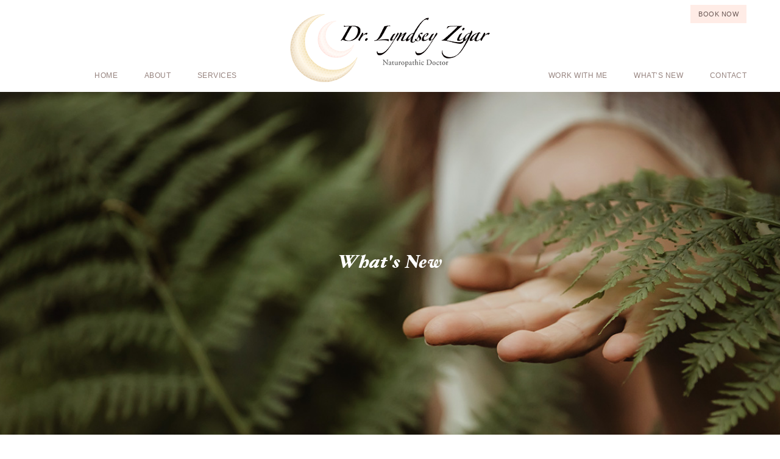

--- FILE ---
content_type: text/html; charset=UTF-8
request_url: https://www.drlyndseyzigar.com/2022/03/06/navigating-through-the-darkness/woman-beacon/
body_size: 7934
content:
<!doctype html>
<html class="no-js" lang="">

<head>
  <meta charset="utf-8">
  
  <meta name="description" content="">
  <meta name="viewport" content="width=device-width, initial-scale=1">
  <meta name="google-site-verification" content="DMP_DflG-DK8fVxfk3hYmCegADAQ5BMOmVGKNywRfhw" />
		<link rel="stylesheet" href="https://www.drlyndseyzigar.com/wp-content/themes/drlyndseyzigar/style.css" type="text/css" media="screen" />
  <link rel="stylesheet" href="https://www.drlyndseyzigar.com/wp-content/themes/drlyndseyzigar/css/normalize.css">
  <link rel="stylesheet" href="https://www.drlyndseyzigar.com/wp-content/themes/drlyndseyzigar/css/main.css">
  <link href="https://fonts.googleapis.com/css2?family=EB+Garamond:ital,wght@0,400;0,700;1,400&display=swap" rel="stylesheet">
  <link rel="stylesheet" href="https://www.drlyndseyzigar.com/wp-content/themes/drlyndseyzigar/fonts/Avenir/stylesheet.css">
  <link rel="stylesheet" href="https://www.drlyndseyzigar.com/wp-content/themes/drlyndseyzigar/fonts/hoefler/stylesheet.css">
  <link rel="stylesheet" href="https://www.drlyndseyzigar.com/wp-content/themes/drlyndseyzigar/fonts/Futura/stylesheet.css">
  <link rel="stylesheet" href="https://www.drlyndseyzigar.com/wp-content/themes/drlyndseyzigar/css/font-awesome/css/all.css">
  <link rel="stylesheet" href="https://www.drlyndseyzigar.com/wp-content/themes/drlyndseyzigar/css/aos.css">
  <link rel="stylesheet" id="dashicons-css"  href="https://www.drlyndseyzigar.com/wp-content/themes/drlyndseyzigar/css/dashicons.min.css" type="text/css" media="all" />
  <script src="https://www.drlyndseyzigar.com/wp-content/themes/drlyndseyzigar/js/vendor/modernizr-3.7.1.min.js"></script>
	<style>img:is([sizes="auto" i], [sizes^="auto," i]) { contain-intrinsic-size: 3000px 1500px }</style>
	
		<!-- All in One SEO 4.6.7.1 - aioseo.com -->
		<title>Woman Beacon | Squamish and Whistler Naturopath : Dr. Lyndsey Zigar</title>
		<meta name="robots" content="max-image-preview:large" />
		<link rel="canonical" href="https://www.drlyndseyzigar.com/2022/03/06/navigating-through-the-darkness/woman-beacon/" />
		<meta name="generator" content="All in One SEO (AIOSEO) 4.6.7.1" />
		<meta property="og:locale" content="en_US" />
		<meta property="og:site_name" content="Squamish and Whistler Naturopath : Dr. Lyndsey Zigar |" />
		<meta property="og:type" content="article" />
		<meta property="og:title" content="Woman Beacon | Squamish and Whistler Naturopath : Dr. Lyndsey Zigar" />
		<meta property="og:url" content="https://www.drlyndseyzigar.com/2022/03/06/navigating-through-the-darkness/woman-beacon/" />
		<meta property="og:image" content="https://www.drlyndseyzigar.com/wp-content/uploads/2020/06/logo.jpg" />
		<meta property="og:image:secure_url" content="https://www.drlyndseyzigar.com/wp-content/uploads/2020/06/logo.jpg" />
		<meta property="article:published_time" content="2022-03-06T12:45:38+00:00" />
		<meta property="article:modified_time" content="2022-03-06T12:45:38+00:00" />
		<meta property="article:publisher" content="https://www.facebook.com/LyndseyZigarNaturopathicDoctor" />
		<meta name="twitter:card" content="summary" />
		<meta name="twitter:title" content="Woman Beacon | Squamish and Whistler Naturopath : Dr. Lyndsey Zigar" />
		<meta name="twitter:image" content="https://www.drlyndseyzigar.com/wp-content/uploads/2020/06/logo.jpg" />
		<script type="application/ld+json" class="aioseo-schema">
			{"@context":"https:\/\/schema.org","@graph":[{"@type":"BreadcrumbList","@id":"https:\/\/www.drlyndseyzigar.com\/2022\/03\/06\/navigating-through-the-darkness\/woman-beacon\/#breadcrumblist","itemListElement":[{"@type":"ListItem","@id":"https:\/\/www.drlyndseyzigar.com\/#listItem","position":1,"name":"Home","item":"https:\/\/www.drlyndseyzigar.com\/","nextItem":"https:\/\/www.drlyndseyzigar.com\/2022\/03\/06\/navigating-through-the-darkness\/woman-beacon\/#listItem"},{"@type":"ListItem","@id":"https:\/\/www.drlyndseyzigar.com\/2022\/03\/06\/navigating-through-the-darkness\/woman-beacon\/#listItem","position":2,"name":"Woman Beacon","previousItem":"https:\/\/www.drlyndseyzigar.com\/#listItem"}]},{"@type":"ItemPage","@id":"https:\/\/www.drlyndseyzigar.com\/2022\/03\/06\/navigating-through-the-darkness\/woman-beacon\/#itempage","url":"https:\/\/www.drlyndseyzigar.com\/2022\/03\/06\/navigating-through-the-darkness\/woman-beacon\/","name":"Woman Beacon | Squamish and Whistler Naturopath : Dr. Lyndsey Zigar","inLanguage":"en-US","isPartOf":{"@id":"https:\/\/www.drlyndseyzigar.com\/#website"},"breadcrumb":{"@id":"https:\/\/www.drlyndseyzigar.com\/2022\/03\/06\/navigating-through-the-darkness\/woman-beacon\/#breadcrumblist"},"author":{"@id":"https:\/\/www.drlyndseyzigar.com\/author\/drlyndseyzigar_nlyqdn\/#author"},"creator":{"@id":"https:\/\/www.drlyndseyzigar.com\/author\/drlyndseyzigar_nlyqdn\/#author"},"datePublished":"2022-03-06T12:45:38+00:00","dateModified":"2022-03-06T12:45:38+00:00"},{"@type":"Person","@id":"https:\/\/www.drlyndseyzigar.com\/#person","name":"drlyndsey","image":{"@type":"ImageObject","@id":"https:\/\/www.drlyndseyzigar.com\/2022\/03\/06\/navigating-through-the-darkness\/woman-beacon\/#personImage","url":"https:\/\/secure.gravatar.com\/avatar\/16614b7ecb7ca2a423c68d4d575de28c?s=96&d=mm&r=g","width":96,"height":96,"caption":"drlyndsey"}},{"@type":"Person","@id":"https:\/\/www.drlyndseyzigar.com\/author\/drlyndseyzigar_nlyqdn\/#author","url":"https:\/\/www.drlyndseyzigar.com\/author\/drlyndseyzigar_nlyqdn\/","name":"drlyndsey","image":{"@type":"ImageObject","@id":"https:\/\/www.drlyndseyzigar.com\/2022\/03\/06\/navigating-through-the-darkness\/woman-beacon\/#authorImage","url":"https:\/\/secure.gravatar.com\/avatar\/16614b7ecb7ca2a423c68d4d575de28c?s=96&d=mm&r=g","width":96,"height":96,"caption":"drlyndsey"}},{"@type":"WebSite","@id":"https:\/\/www.drlyndseyzigar.com\/#website","url":"https:\/\/www.drlyndseyzigar.com\/","name":"Squamish and Whistler Naturopath : Dr. Lyndsey Zigar","inLanguage":"en-US","publisher":{"@id":"https:\/\/www.drlyndseyzigar.com\/#person"}}]}
		</script>
		<!-- All in One SEO -->

<link rel="alternate" type="application/rss+xml" title="Squamish and Whistler Naturopath : Dr. Lyndsey Zigar &raquo; Woman Beacon Comments Feed" href="https://www.drlyndseyzigar.com/2022/03/06/navigating-through-the-darkness/woman-beacon/feed/" />
		<!-- This site uses the Google Analytics by MonsterInsights plugin v8.28.0 - Using Analytics tracking - https://www.monsterinsights.com/ -->
		<!-- Note: MonsterInsights is not currently configured on this site. The site owner needs to authenticate with Google Analytics in the MonsterInsights settings panel. -->
					<!-- No tracking code set -->
				<!-- / Google Analytics by MonsterInsights -->
		<script type="text/javascript">
/* <![CDATA[ */
window._wpemojiSettings = {"baseUrl":"https:\/\/s.w.org\/images\/core\/emoji\/15.0.3\/72x72\/","ext":".png","svgUrl":"https:\/\/s.w.org\/images\/core\/emoji\/15.0.3\/svg\/","svgExt":".svg","source":{"concatemoji":"https:\/\/www.drlyndseyzigar.com\/wp-includes\/js\/wp-emoji-release.min.js?ver=6.7.4"}};
/*! This file is auto-generated */
!function(i,n){var o,s,e;function c(e){try{var t={supportTests:e,timestamp:(new Date).valueOf()};sessionStorage.setItem(o,JSON.stringify(t))}catch(e){}}function p(e,t,n){e.clearRect(0,0,e.canvas.width,e.canvas.height),e.fillText(t,0,0);var t=new Uint32Array(e.getImageData(0,0,e.canvas.width,e.canvas.height).data),r=(e.clearRect(0,0,e.canvas.width,e.canvas.height),e.fillText(n,0,0),new Uint32Array(e.getImageData(0,0,e.canvas.width,e.canvas.height).data));return t.every(function(e,t){return e===r[t]})}function u(e,t,n){switch(t){case"flag":return n(e,"\ud83c\udff3\ufe0f\u200d\u26a7\ufe0f","\ud83c\udff3\ufe0f\u200b\u26a7\ufe0f")?!1:!n(e,"\ud83c\uddfa\ud83c\uddf3","\ud83c\uddfa\u200b\ud83c\uddf3")&&!n(e,"\ud83c\udff4\udb40\udc67\udb40\udc62\udb40\udc65\udb40\udc6e\udb40\udc67\udb40\udc7f","\ud83c\udff4\u200b\udb40\udc67\u200b\udb40\udc62\u200b\udb40\udc65\u200b\udb40\udc6e\u200b\udb40\udc67\u200b\udb40\udc7f");case"emoji":return!n(e,"\ud83d\udc26\u200d\u2b1b","\ud83d\udc26\u200b\u2b1b")}return!1}function f(e,t,n){var r="undefined"!=typeof WorkerGlobalScope&&self instanceof WorkerGlobalScope?new OffscreenCanvas(300,150):i.createElement("canvas"),a=r.getContext("2d",{willReadFrequently:!0}),o=(a.textBaseline="top",a.font="600 32px Arial",{});return e.forEach(function(e){o[e]=t(a,e,n)}),o}function t(e){var t=i.createElement("script");t.src=e,t.defer=!0,i.head.appendChild(t)}"undefined"!=typeof Promise&&(o="wpEmojiSettingsSupports",s=["flag","emoji"],n.supports={everything:!0,everythingExceptFlag:!0},e=new Promise(function(e){i.addEventListener("DOMContentLoaded",e,{once:!0})}),new Promise(function(t){var n=function(){try{var e=JSON.parse(sessionStorage.getItem(o));if("object"==typeof e&&"number"==typeof e.timestamp&&(new Date).valueOf()<e.timestamp+604800&&"object"==typeof e.supportTests)return e.supportTests}catch(e){}return null}();if(!n){if("undefined"!=typeof Worker&&"undefined"!=typeof OffscreenCanvas&&"undefined"!=typeof URL&&URL.createObjectURL&&"undefined"!=typeof Blob)try{var e="postMessage("+f.toString()+"("+[JSON.stringify(s),u.toString(),p.toString()].join(",")+"));",r=new Blob([e],{type:"text/javascript"}),a=new Worker(URL.createObjectURL(r),{name:"wpTestEmojiSupports"});return void(a.onmessage=function(e){c(n=e.data),a.terminate(),t(n)})}catch(e){}c(n=f(s,u,p))}t(n)}).then(function(e){for(var t in e)n.supports[t]=e[t],n.supports.everything=n.supports.everything&&n.supports[t],"flag"!==t&&(n.supports.everythingExceptFlag=n.supports.everythingExceptFlag&&n.supports[t]);n.supports.everythingExceptFlag=n.supports.everythingExceptFlag&&!n.supports.flag,n.DOMReady=!1,n.readyCallback=function(){n.DOMReady=!0}}).then(function(){return e}).then(function(){var e;n.supports.everything||(n.readyCallback(),(e=n.source||{}).concatemoji?t(e.concatemoji):e.wpemoji&&e.twemoji&&(t(e.twemoji),t(e.wpemoji)))}))}((window,document),window._wpemojiSettings);
/* ]]> */
</script>
<style id='wp-emoji-styles-inline-css' type='text/css'>

	img.wp-smiley, img.emoji {
		display: inline !important;
		border: none !important;
		box-shadow: none !important;
		height: 1em !important;
		width: 1em !important;
		margin: 0 0.07em !important;
		vertical-align: -0.1em !important;
		background: none !important;
		padding: 0 !important;
	}
</style>
<link rel='stylesheet' id='wp-block-library-css' href='https://www.drlyndseyzigar.com/wp-includes/css/dist/block-library/style.min.css?ver=6.7.4' type='text/css' media='all' />
<style id='classic-theme-styles-inline-css' type='text/css'>
/*! This file is auto-generated */
.wp-block-button__link{color:#fff;background-color:#32373c;border-radius:9999px;box-shadow:none;text-decoration:none;padding:calc(.667em + 2px) calc(1.333em + 2px);font-size:1.125em}.wp-block-file__button{background:#32373c;color:#fff;text-decoration:none}
</style>
<style id='global-styles-inline-css' type='text/css'>
:root{--wp--preset--aspect-ratio--square: 1;--wp--preset--aspect-ratio--4-3: 4/3;--wp--preset--aspect-ratio--3-4: 3/4;--wp--preset--aspect-ratio--3-2: 3/2;--wp--preset--aspect-ratio--2-3: 2/3;--wp--preset--aspect-ratio--16-9: 16/9;--wp--preset--aspect-ratio--9-16: 9/16;--wp--preset--color--black: #000000;--wp--preset--color--cyan-bluish-gray: #abb8c3;--wp--preset--color--white: #ffffff;--wp--preset--color--pale-pink: #f78da7;--wp--preset--color--vivid-red: #cf2e2e;--wp--preset--color--luminous-vivid-orange: #ff6900;--wp--preset--color--luminous-vivid-amber: #fcb900;--wp--preset--color--light-green-cyan: #7bdcb5;--wp--preset--color--vivid-green-cyan: #00d084;--wp--preset--color--pale-cyan-blue: #8ed1fc;--wp--preset--color--vivid-cyan-blue: #0693e3;--wp--preset--color--vivid-purple: #9b51e0;--wp--preset--gradient--vivid-cyan-blue-to-vivid-purple: linear-gradient(135deg,rgba(6,147,227,1) 0%,rgb(155,81,224) 100%);--wp--preset--gradient--light-green-cyan-to-vivid-green-cyan: linear-gradient(135deg,rgb(122,220,180) 0%,rgb(0,208,130) 100%);--wp--preset--gradient--luminous-vivid-amber-to-luminous-vivid-orange: linear-gradient(135deg,rgba(252,185,0,1) 0%,rgba(255,105,0,1) 100%);--wp--preset--gradient--luminous-vivid-orange-to-vivid-red: linear-gradient(135deg,rgba(255,105,0,1) 0%,rgb(207,46,46) 100%);--wp--preset--gradient--very-light-gray-to-cyan-bluish-gray: linear-gradient(135deg,rgb(238,238,238) 0%,rgb(169,184,195) 100%);--wp--preset--gradient--cool-to-warm-spectrum: linear-gradient(135deg,rgb(74,234,220) 0%,rgb(151,120,209) 20%,rgb(207,42,186) 40%,rgb(238,44,130) 60%,rgb(251,105,98) 80%,rgb(254,248,76) 100%);--wp--preset--gradient--blush-light-purple: linear-gradient(135deg,rgb(255,206,236) 0%,rgb(152,150,240) 100%);--wp--preset--gradient--blush-bordeaux: linear-gradient(135deg,rgb(254,205,165) 0%,rgb(254,45,45) 50%,rgb(107,0,62) 100%);--wp--preset--gradient--luminous-dusk: linear-gradient(135deg,rgb(255,203,112) 0%,rgb(199,81,192) 50%,rgb(65,88,208) 100%);--wp--preset--gradient--pale-ocean: linear-gradient(135deg,rgb(255,245,203) 0%,rgb(182,227,212) 50%,rgb(51,167,181) 100%);--wp--preset--gradient--electric-grass: linear-gradient(135deg,rgb(202,248,128) 0%,rgb(113,206,126) 100%);--wp--preset--gradient--midnight: linear-gradient(135deg,rgb(2,3,129) 0%,rgb(40,116,252) 100%);--wp--preset--font-size--small: 13px;--wp--preset--font-size--medium: 20px;--wp--preset--font-size--large: 36px;--wp--preset--font-size--x-large: 42px;--wp--preset--spacing--20: 0.44rem;--wp--preset--spacing--30: 0.67rem;--wp--preset--spacing--40: 1rem;--wp--preset--spacing--50: 1.5rem;--wp--preset--spacing--60: 2.25rem;--wp--preset--spacing--70: 3.38rem;--wp--preset--spacing--80: 5.06rem;--wp--preset--shadow--natural: 6px 6px 9px rgba(0, 0, 0, 0.2);--wp--preset--shadow--deep: 12px 12px 50px rgba(0, 0, 0, 0.4);--wp--preset--shadow--sharp: 6px 6px 0px rgba(0, 0, 0, 0.2);--wp--preset--shadow--outlined: 6px 6px 0px -3px rgba(255, 255, 255, 1), 6px 6px rgba(0, 0, 0, 1);--wp--preset--shadow--crisp: 6px 6px 0px rgba(0, 0, 0, 1);}:where(.is-layout-flex){gap: 0.5em;}:where(.is-layout-grid){gap: 0.5em;}body .is-layout-flex{display: flex;}.is-layout-flex{flex-wrap: wrap;align-items: center;}.is-layout-flex > :is(*, div){margin: 0;}body .is-layout-grid{display: grid;}.is-layout-grid > :is(*, div){margin: 0;}:where(.wp-block-columns.is-layout-flex){gap: 2em;}:where(.wp-block-columns.is-layout-grid){gap: 2em;}:where(.wp-block-post-template.is-layout-flex){gap: 1.25em;}:where(.wp-block-post-template.is-layout-grid){gap: 1.25em;}.has-black-color{color: var(--wp--preset--color--black) !important;}.has-cyan-bluish-gray-color{color: var(--wp--preset--color--cyan-bluish-gray) !important;}.has-white-color{color: var(--wp--preset--color--white) !important;}.has-pale-pink-color{color: var(--wp--preset--color--pale-pink) !important;}.has-vivid-red-color{color: var(--wp--preset--color--vivid-red) !important;}.has-luminous-vivid-orange-color{color: var(--wp--preset--color--luminous-vivid-orange) !important;}.has-luminous-vivid-amber-color{color: var(--wp--preset--color--luminous-vivid-amber) !important;}.has-light-green-cyan-color{color: var(--wp--preset--color--light-green-cyan) !important;}.has-vivid-green-cyan-color{color: var(--wp--preset--color--vivid-green-cyan) !important;}.has-pale-cyan-blue-color{color: var(--wp--preset--color--pale-cyan-blue) !important;}.has-vivid-cyan-blue-color{color: var(--wp--preset--color--vivid-cyan-blue) !important;}.has-vivid-purple-color{color: var(--wp--preset--color--vivid-purple) !important;}.has-black-background-color{background-color: var(--wp--preset--color--black) !important;}.has-cyan-bluish-gray-background-color{background-color: var(--wp--preset--color--cyan-bluish-gray) !important;}.has-white-background-color{background-color: var(--wp--preset--color--white) !important;}.has-pale-pink-background-color{background-color: var(--wp--preset--color--pale-pink) !important;}.has-vivid-red-background-color{background-color: var(--wp--preset--color--vivid-red) !important;}.has-luminous-vivid-orange-background-color{background-color: var(--wp--preset--color--luminous-vivid-orange) !important;}.has-luminous-vivid-amber-background-color{background-color: var(--wp--preset--color--luminous-vivid-amber) !important;}.has-light-green-cyan-background-color{background-color: var(--wp--preset--color--light-green-cyan) !important;}.has-vivid-green-cyan-background-color{background-color: var(--wp--preset--color--vivid-green-cyan) !important;}.has-pale-cyan-blue-background-color{background-color: var(--wp--preset--color--pale-cyan-blue) !important;}.has-vivid-cyan-blue-background-color{background-color: var(--wp--preset--color--vivid-cyan-blue) !important;}.has-vivid-purple-background-color{background-color: var(--wp--preset--color--vivid-purple) !important;}.has-black-border-color{border-color: var(--wp--preset--color--black) !important;}.has-cyan-bluish-gray-border-color{border-color: var(--wp--preset--color--cyan-bluish-gray) !important;}.has-white-border-color{border-color: var(--wp--preset--color--white) !important;}.has-pale-pink-border-color{border-color: var(--wp--preset--color--pale-pink) !important;}.has-vivid-red-border-color{border-color: var(--wp--preset--color--vivid-red) !important;}.has-luminous-vivid-orange-border-color{border-color: var(--wp--preset--color--luminous-vivid-orange) !important;}.has-luminous-vivid-amber-border-color{border-color: var(--wp--preset--color--luminous-vivid-amber) !important;}.has-light-green-cyan-border-color{border-color: var(--wp--preset--color--light-green-cyan) !important;}.has-vivid-green-cyan-border-color{border-color: var(--wp--preset--color--vivid-green-cyan) !important;}.has-pale-cyan-blue-border-color{border-color: var(--wp--preset--color--pale-cyan-blue) !important;}.has-vivid-cyan-blue-border-color{border-color: var(--wp--preset--color--vivid-cyan-blue) !important;}.has-vivid-purple-border-color{border-color: var(--wp--preset--color--vivid-purple) !important;}.has-vivid-cyan-blue-to-vivid-purple-gradient-background{background: var(--wp--preset--gradient--vivid-cyan-blue-to-vivid-purple) !important;}.has-light-green-cyan-to-vivid-green-cyan-gradient-background{background: var(--wp--preset--gradient--light-green-cyan-to-vivid-green-cyan) !important;}.has-luminous-vivid-amber-to-luminous-vivid-orange-gradient-background{background: var(--wp--preset--gradient--luminous-vivid-amber-to-luminous-vivid-orange) !important;}.has-luminous-vivid-orange-to-vivid-red-gradient-background{background: var(--wp--preset--gradient--luminous-vivid-orange-to-vivid-red) !important;}.has-very-light-gray-to-cyan-bluish-gray-gradient-background{background: var(--wp--preset--gradient--very-light-gray-to-cyan-bluish-gray) !important;}.has-cool-to-warm-spectrum-gradient-background{background: var(--wp--preset--gradient--cool-to-warm-spectrum) !important;}.has-blush-light-purple-gradient-background{background: var(--wp--preset--gradient--blush-light-purple) !important;}.has-blush-bordeaux-gradient-background{background: var(--wp--preset--gradient--blush-bordeaux) !important;}.has-luminous-dusk-gradient-background{background: var(--wp--preset--gradient--luminous-dusk) !important;}.has-pale-ocean-gradient-background{background: var(--wp--preset--gradient--pale-ocean) !important;}.has-electric-grass-gradient-background{background: var(--wp--preset--gradient--electric-grass) !important;}.has-midnight-gradient-background{background: var(--wp--preset--gradient--midnight) !important;}.has-small-font-size{font-size: var(--wp--preset--font-size--small) !important;}.has-medium-font-size{font-size: var(--wp--preset--font-size--medium) !important;}.has-large-font-size{font-size: var(--wp--preset--font-size--large) !important;}.has-x-large-font-size{font-size: var(--wp--preset--font-size--x-large) !important;}
:where(.wp-block-post-template.is-layout-flex){gap: 1.25em;}:where(.wp-block-post-template.is-layout-grid){gap: 1.25em;}
:where(.wp-block-columns.is-layout-flex){gap: 2em;}:where(.wp-block-columns.is-layout-grid){gap: 2em;}
:root :where(.wp-block-pullquote){font-size: 1.5em;line-height: 1.6;}
</style>
<link rel='stylesheet' id='contact-form-7-css' href='https://www.drlyndseyzigar.com/wp-content/plugins/contact-form-7/includes/css/styles.css?ver=5.9.8' type='text/css' media='all' />
<style id='contact-form-7-inline-css' type='text/css'>
.wpcf7 .wpcf7-recaptcha iframe {margin-bottom: 0;}.wpcf7 .wpcf7-recaptcha[data-align="center"] > div {margin: 0 auto;}.wpcf7 .wpcf7-recaptcha[data-align="right"] > div {margin: 0 0 0 auto;}
</style>
<link rel='stylesheet' id='dashicons-css' href='https://www.drlyndseyzigar.com/wp-includes/css/dashicons.min.css?ver=6.7.4' type='text/css' media='all' />
<link rel="https://api.w.org/" href="https://www.drlyndseyzigar.com/wp-json/" /><link rel="alternate" title="JSON" type="application/json" href="https://www.drlyndseyzigar.com/wp-json/wp/v2/media/370" /><link rel="EditURI" type="application/rsd+xml" title="RSD" href="https://www.drlyndseyzigar.com/xmlrpc.php?rsd" />
<meta name="generator" content="WordPress 6.7.4" />
<link rel='shortlink' href='https://www.drlyndseyzigar.com/?p=370' />
<link rel="alternate" title="oEmbed (JSON)" type="application/json+oembed" href="https://www.drlyndseyzigar.com/wp-json/oembed/1.0/embed?url=https%3A%2F%2Fwww.drlyndseyzigar.com%2F2022%2F03%2F06%2Fnavigating-through-the-darkness%2Fwoman-beacon%2F" />
<link rel="alternate" title="oEmbed (XML)" type="text/xml+oembed" href="https://www.drlyndseyzigar.com/wp-json/oembed/1.0/embed?url=https%3A%2F%2Fwww.drlyndseyzigar.com%2F2022%2F03%2F06%2Fnavigating-through-the-darkness%2Fwoman-beacon%2F&#038;format=xml" />
		<style type="text/css" id="wp-custom-css">
			#acu-services-container .service1_hover:hover{
	background: url('https://www.drlyndseyzigar.com/wp-content/uploads/2024/09/hover1.jpg');
	background-size: cover;
}

#acu-services-container .service2_hover:hover{
	background: url('https://www.drlyndseyzigar.com/wp-content/uploads/2024/09/hover3.jpg');
	background-size: cover;
}

#acu-services-container .service3_hover:hover{
	background: url('https://www.drlyndseyzigar.com/wp-content/uploads/2024/09/hover2.jpg');
	background-size: cover;
}

/*#acu-services-container .service1_hover:hover,
#acu-services-container .service2_hover:hover,
#acu-services-container .service3_hover:hover{
	border: none;
}*/

#acu-services-container .service1_hover:hover,
#acu-services-container .service2_hover:hover,
#acu-services-container .service3_hover:hover{
	text-indent: -999999px;
	overflow: hidden;
}

#acu-services-container .service1_hover:hover br,
#acu-services-container .service2_hover:hover br,
#acu-services-container .service3_hover:hover br{
	display: none;
}



#acu-services-container{
	max-width: 760px;
	margin: -20px auto 20px;
}

#acu-services-container .one-third{
	margin-bottom: 2.564102564102564%;
}

#acu-services-container a{
	font-family: 'Avenir Book';
	display: block;
	height: 90px;
	width: 100%;
	font-style: italic;
	color: #e6c4b9;
	font-size: 16px;
	text-align: center;
	background: #ffece6;
	border: 1px solid #ffece6;
	text-transform: uppercase;
}


#acu-services-container a:hover {
  color: #96837e;
	background: none;
	border: 1px solid #bcb9b8;
}

#acu-services-container a span {
  display: inline-block;
  vertical-align: middle;
  line-height: normal;
}

#block1,
#block2,
#block3,
#block4,
#block5,
#block6{
	clear: both;
	margin-bottom: 40px;
}

.page-id-440 #content h3{	
	font-size: 32px;
}

.page-id-440 #content h4{	
	font-family: 'EB Garamond', serif, Arial, Helvetica, sans-serif;
	font-weight: bold;
}

.page-id-321 .entry-content h1{
	margin-bottom: 60px;
}

.page-id-321 .button{
	min-width: 240px;
}

#content-bottom {
	margin: 28px 0;
	padding: 40px 40px 15px 40px;
	background: #ffece6;
}

#content-bottom .wrap p {
  font-family: 'EB Garamond', serif, Arial, Helvetica, sans-serif;
  color: #676363;
	text-align: center;
  font-size: 21px;

}

#banner-bottom h1{
	  font-family: 'EB Garamond', serif, Arial, Helvetica, sans-serif;
	font-size: 47px;
}

#content h2.tea_category{
	 font-family: 'EB Garamond', serif, Arial, Helvetica, sans-serif;
	clear: both;
	text-align: center;
	font-size: 36px;
	font-weight: bold;
	font-style: normal;
}

#post-513{
	max-width: 880px;
	margin: 0 auto;
}

#post-513 #content .one-half h3{
	font-family: 'EB Garamond', serif, Arial, Helvetica, sans-serif;
	font-size: 18px;
	margin: 2px 0 0;
}		</style>
		</head>
<body class="attachment attachment-template-default single single-attachment postid-370 attachmentid-370 attachment-jpeg full-width">
            <header class="site-header">
            <div class="wrap">
            		<div id="top-buttons">
                    	<ul>
							                            <li><a href="https://drlyndseyzigar.janeapp.com/" target="_blank">Book Now</a></li>
                        </ul>
                    </div>
                    <div id="logo">
                        <a href="https://www.drlyndseyzigar.com/"><img src="https://www.drlyndseyzigar.com/wp-content/uploads/2022/03/logo-final.png" alt="" /></a>
                    </div>
                    <div id="navigation">
                        <ul id="main-menu" class="menu"><li id="menu-item-286" class="menu-item menu-item-type-post_type menu-item-object-page menu-item-home menu-item-286"><a href="https://www.drlyndseyzigar.com/">Home</a></li>
<li id="menu-item-604" class="menu-item menu-item-type-custom menu-item-object-custom menu-item-has-children menu-item-604"><a href="#">About</a>
<ul class="sub-menu">
	<li id="menu-item-30" class="menu-item menu-item-type-post_type menu-item-object-page menu-item-30"><a href="https://www.drlyndseyzigar.com/about/">About Me</a></li>
	<li id="menu-item-344" class="menu-item menu-item-type-post_type menu-item-object-page menu-item-344"><a href="https://www.drlyndseyzigar.com/book/">My Book</a></li>
</ul>
</li>
<li id="menu-item-34" class="menu-item menu-item-type-custom menu-item-object-custom menu-item-has-children menu-item-34"><a href="#">Services</a>
<ul class="sub-menu">
	<li id="menu-item-41" class="menu-item menu-item-type-post_type menu-item-object-page menu-item-41"><a href="https://www.drlyndseyzigar.com/womens-health/">Women’s Health</a></li>
	<li id="menu-item-40" class="menu-item menu-item-type-post_type menu-item-object-page menu-item-40"><a href="https://www.drlyndseyzigar.com/fertility-pregnancy-childbirth-postpartum-care/">Fertility, Pregnancy, Childbirth &#038; Postpartum Care</a></li>
	<li id="menu-item-589" class="menu-item menu-item-type-post_type menu-item-object-page menu-item-589"><a href="https://www.drlyndseyzigar.com/acupuncture/">Acupuncture</a></li>
</ul>
</li>
</ul>                        <ul id="menu-right-menu" class="menu"><li id="menu-item-285" class="menu-item menu-item-type-post_type menu-item-object-page menu-item-285"><a href="https://www.drlyndseyzigar.com/work-with-me/">Work With Me</a></li>
<li id="menu-item-38" class="menu-item menu-item-type-post_type menu-item-object-page current_page_parent menu-item-38"><a href="https://www.drlyndseyzigar.com/blog/">What&#8217;s New</a></li>
<li id="menu-item-37" class="menu-item menu-item-type-post_type menu-item-object-page menu-item-37"><a href="https://www.drlyndseyzigar.com/contact/">Contact</a></li>
</ul>                    </div>
                </div>
            </header>

                        
            <div id="banner">
            
            	<div class="banner_text">
                	                    	<h1>What's New</h1>
                                        
                </div>
            	                		<img width="1200" height="528" src="https://www.drlyndseyzigar.com/wp-content/uploads/2022/09/bannerWN.jpg" class="attachment-post-thumbnail size-post-thumbnail wp-post-image" alt="Squamish Acupuncture" decoding="async" fetchpriority="high" srcset="https://www.drlyndseyzigar.com/wp-content/uploads/2022/09/bannerWN.jpg 1200w, https://www.drlyndseyzigar.com/wp-content/uploads/2022/09/bannerWN-300x132.jpg 300w, https://www.drlyndseyzigar.com/wp-content/uploads/2022/09/bannerWN-1024x451.jpg 1024w, https://www.drlyndseyzigar.com/wp-content/uploads/2022/09/bannerWN-768x338.jpg 768w" sizes="(max-width: 1200px) 100vw, 1200px" />                                
            </div>
            
            
            
                        
                
            
            

		<div id="content">
        	<div class="wrap">
					<div id="left-column">
			                    	<h3>Woman Beacon</h3>
						<div class="entry-content">
							<p class="attachment"><a href='https://www.drlyndseyzigar.com/wp-content/uploads/2022/03/Woman-Beacon.jpeg'><img decoding="async" width="300" height="185" src="https://www.drlyndseyzigar.com/wp-content/uploads/2022/03/Woman-Beacon-300x185.jpeg" class="attachment-medium size-medium" alt="" srcset="https://www.drlyndseyzigar.com/wp-content/uploads/2022/03/Woman-Beacon-300x185.jpeg 300w, https://www.drlyndseyzigar.com/wp-content/uploads/2022/03/Woman-Beacon.jpeg 721w" sizes="(max-width: 300px) 100vw, 300px" /></a></p>
						</div>
                        
		                    </div>
                    <div id="right-column">
                    	<h3>Latest Posts</h3>
                        <ul>
													            	
                        	<li><a href="https://www.drlyndseyzigar.com/2022/04/25/the-mombabes-a-motherhood-anthology-vol-2/">The MomBabes: A Motherhood Anthology Vol 2</a></li>
				            	
                        	<li><a href="https://www.drlyndseyzigar.com/2022/04/25/suffering-in-silence/">Suffering In Silence</a></li>
				            	
                        	<li><a href="https://www.drlyndseyzigar.com/2022/04/17/the-birth-of-violet/">The Birth of Violet</a></li>
				            	
                        	<li><a href="https://www.drlyndseyzigar.com/2022/03/06/navigating-through-the-darkness/">Navigating Through The Darkness</a></li>
				            	
                        	<li><a href="https://www.drlyndseyzigar.com/2022/03/05/benefits-of-hot-cold-therapy/">Benefits of Hot &#038; Cold Therapy</a></li>
				                                                    
                        </ul>
                    </div>
		<div class="navigation">
			<div class="alignleft"></div>
			<div class="alignright"></div>
		</div>

	
            </div>
        </div>

        <footer class="site-footer" role="contentinfo" itemscope="itemscope" itemtype="http://schema.org/WPFooter"><div class="wrap">		
            <div class="clearfix"></div>
			<a href="https://www.drlyndseyzigar.com"><img src="https://www.drlyndseyzigar.com/wp-content/uploads/2022/08/logo.jpg" alt="" class="footer-logo" /></a>
            <div id="footerleft">
            	<ul id="menu-footer-menu" class="menu"><li id="menu-item-55" class="menu-item menu-item-type-post_type menu-item-object-page menu-item-55"><a href="https://www.drlyndseyzigar.com/about/">About</a></li>
<li id="menu-item-56" class="menu-item menu-item-type-post_type menu-item-object-page menu-item-56"><a href="https://www.drlyndseyzigar.com/work-with-me/">Work With Me</a></li>
<li id="menu-item-57" class="menu-item menu-item-type-post_type menu-item-object-page current_page_parent menu-item-57"><a href="https://www.drlyndseyzigar.com/blog/">What&#8217;s New</a></li>
<li id="menu-item-59" class="menu-item menu-item-type-post_type menu-item-object-page menu-item-59"><a href="https://www.drlyndseyzigar.com/contact/">Contact</a></li>
</ul>            </div>
            <div id="footerright">
                <a href="https://www.drlyndseyzigar.com/newsletter/" class="button">ENEWSLETTER SIGN UP</a>
            </div>
            <div id="footersocial">
                <div id="footer-social-icons">
                <a href="https://www.instagram.com/dr.zigar.nd/" target="_blank"><i class="fab fa-instagram"></i></a>
                <a href="https://www.facebook.com/LyndseyZigarNaturopathicDoctor/" target="_blank"><i class="fab fa-facebook-f"></i></a>
                </div>
            </div>
            <div class="clearfix"></div>
            <div id="copyright"><p>&copy; Dr. Lyndsey Zigar | Squamish Naturopathic Doctor. 4-1589 Eagle Run Dr.  Brackendale, BC  | <a href="https://www.drlyndseyzigar.com/privacy-policy">PRIVACY POLICY</a> | <a href="https://duess.ca" target="_blank">SITE BY DUESS WEB DESIGN</a></p></div>
            
            </div>
        </footer>

	  <script src="https://www.drlyndseyzigar.com/wp-content/themes/drlyndseyzigar/js/vendor/modernizr-3.7.1.min.js"></script>
      <script src="https://code.jquery.com/jquery-3.4.1.min.js" integrity="sha256-CSXorXvZcTkaix6Yvo6HppcZGetbYMGWSFlBw8HfCJo=" crossorigin="anonymous"></script>
      <script>window.jQuery || document.write('<script src="https://www.drlyndseyzigar.com/wp-content/themes/drlyndseyzigar/js/vendor/jquery-3.4.1.min.js"><\/script>')</script>
      <script src="https://www.drlyndseyzigar.com/wp-content/themes/drlyndseyzigar/js/plugins.js"></script>
      <script src="https://www.drlyndseyzigar.com/wp-content/themes/drlyndseyzigar/js/main.js"></script>
		<script>
          AOS.init({
            easing: 'ease-in-out-sine'
          });
        </script>
		<script type="text/javascript">
document.addEventListener( 'wpcf7mailsent', function( event ) {
    if ( '80' == event.detail.contactFormId ) {
        document.getElementById('hideform').style.display = 'none';
    }
}, false );
</script>
<script type="text/javascript" src="https://www.drlyndseyzigar.com/wp-includes/js/dist/hooks.min.js?ver=4d63a3d491d11ffd8ac6" id="wp-hooks-js"></script>
<script type="text/javascript" src="https://www.drlyndseyzigar.com/wp-includes/js/dist/i18n.min.js?ver=5e580eb46a90c2b997e6" id="wp-i18n-js"></script>
<script type="text/javascript" id="wp-i18n-js-after">
/* <![CDATA[ */
wp.i18n.setLocaleData( { 'text direction\u0004ltr': [ 'ltr' ] } );
/* ]]> */
</script>
<script type="text/javascript" src="https://www.drlyndseyzigar.com/wp-content/plugins/contact-form-7/includes/swv/js/index.js?ver=5.9.8" id="swv-js"></script>
<script type="text/javascript" id="contact-form-7-js-extra">
/* <![CDATA[ */
var wpcf7 = {"api":{"root":"https:\/\/www.drlyndseyzigar.com\/wp-json\/","namespace":"contact-form-7\/v1"}};
/* ]]> */
</script>
<script type="text/javascript" src="https://www.drlyndseyzigar.com/wp-content/plugins/contact-form-7/includes/js/index.js?ver=5.9.8" id="contact-form-7-js"></script>
</body>
</html>

--- FILE ---
content_type: text/css
request_url: https://www.drlyndseyzigar.com/wp-content/themes/drlyndseyzigar/style.css
body_size: 842
content:
/*
Theme Name:		Dr Lyndsey Zigar
Description:	Official Theme for Dr Lyndsey Zigar
Version:		1.0
Author:			Kim
Author URI:		http://www.kimduess.ca/
*/

.page-id-321 .entry-content .wrap{
	padding-top: 40px;
	max-width: 978px;
	text-align: center;
}

.page-id-321 .entry-content h1{
	font-family: 'EB Garamond', serif, Arial, Helvetica, sans-serif;
	font-size: 47px;
	text-transform: normal;
	margin-bottom: 0;
}

.page-id-321 .entry-content h3{
	font-size: 25px;
}

.page-id-321 .entry-content .one-half.first img{
	float: right;
}

.page-id-321 .entry-content .one-half h2{
	font-style: normal !important;
	font-size: 25px !important;
	margin-bottom: 15px !important;
}

.page-id-321 .entry-content .one-half .button{
	width: 240px;
	color: #ac9a96;
	font-size: 16px;
	border-radius: 0;
	text-transform: uppercase;
	border: 1px solid #ffece6;
	background: #ffece6;
}

.page-id-321 .entry-content .one-half .button:hover{
	color: #ac9a96;
	background: transparent;
}


.mom-babes-banner{
	padding: 19px 0px 28px 0px;
	background: #f2f2f2;
}

.mom-babes-banner .one-half.first img{
	float: right;
	margin-right: 30px;
}

@media only screen and (max-width: 800px) {
	.mom-babes-banner .one-half.first img{
	float: none;
	display: block;
	margin: 0 auto;
	}
}

.mom-babes-banner .one-half h2{
	font-family: 'EB Garamond', serif, Arial, Helvetica, sans-serif;
	font-size: 30px;
	font-style: normal;
	margin: 30px 0 35px 0;
}

.mom-babes-banner .one-half .button{
	color: #ac9a96;
}



.wpcf7-recaptcha{
	display: block;
	width: 310px;
	margin: 0 auto 20px;
}

.wpcf7 .ajax-loader{
	margin-right: -40px !important;
}


.video-container {
	max-width: 560px;
	min-height: 315px;
	margin: 10px auto 20px auto;
	position:relative;
	padding-bottom:0;
	padding-top:30px;
	height:0;
	overflow:hidden;
}

.video-container iframe, .video-container object, .video-container embed {
	position:absolute;
	top:0;
	left:0;
	width:100%;
	height:100%;
}

/* Begin Images */
p img {
	padding: 0;
	max-width: 100%;
	}

/*	Using 'class="alignright"' on an image will (who would've
	thought?!) align the image to the right. And using 'class="centered',
	will of course center the image. This is much better than using
	align="center", being much more futureproof (and valid) */

img.centered {
	display: block;
	margin-left: auto;
	margin-right: auto;
	}

img.alignright {
	display: inline;
	}

img.alignleft {
	display: inline;
	}

.alignright {
	float: right;
	}

.alignleft {
	float: left;
	}

.navigation {
	display: block;
	text-align: center;
	margin-top: 10px;
	margin-bottom: 60px;
	}
.

aligncenter,
div.aligncenter {
	display: block;
	margin-left: auto;
	margin-right: auto;
}

.wp-caption {
	border: 1px solid #ddd;
	text-align: center;
	background-color: #f3f3f3;
	padding-top: 4px;
	margin: 10px;
	-moz-border-radius: 3px;
	-khtml-border-radius: 3px;
	-webkit-border-radius: 3px;
	border-radius: 3px;
}

.wp-caption img {
	margin: 0;
	padding: 0;
	border: 0 none;
}

.wp-caption p.wp-caption-text {
	font-size: 11px;
	line-height: 17px;
	padding: 0 4px 5px;
	margin: 0;
}


--- FILE ---
content_type: text/css
request_url: https://www.drlyndseyzigar.com/wp-content/themes/drlyndseyzigar/css/main.css
body_size: 10418
content:
/*! HTML5 Boilerplate v7.2.0 | MIT License | https://html5boilerplate.com/ */

/* main.css 2.0.0 | MIT License | https://github.com/h5bp/main.css#readme */
/*
 * What follows is the result of much research on cross-browser styling.
 * Credit left inline and big thanks to Nicolas Gallagher, Jonathan Neal,
 * Kroc Camen, and the H5BP dev community and team.
 */

/* ==========================================================================
   Base styles: opinionated defaults
   ========================================================================== */

html {
  color: #222;
  font-size: 1em;
  line-height: 1.4;
}

/*
 * Remove text-shadow in selection highlight:
 * https://twitter.com/miketaylr/status/12228805301
 *
 * Vendor-prefixed and regular ::selection selectors cannot be combined:
 * https://stackoverflow.com/a/16982510/7133471
 *
 * Customize the background color to match your design.
 */

::-moz-selection {
  background: #b3d4fc;
  text-shadow: none;
}

::selection {
  background: #b3d4fc;
  text-shadow: none;
}

/*
 * A better looking default horizontal rule
 */

hr {
  display: block;
  height: 1px;
  border: 0;
  border-top: 1px solid #ccc;
  margin: 1em 0;
  padding: 0;
}

/*
 * Remove the gap between audio, canvas, iframes,
 * images, videos and the bottom of their containers:
 * https://github.com/h5bp/html5-boilerplate/issues/440
 */

audio,
canvas,
iframe,
img,
svg,
video {
  vertical-align: middle;
}

/*
 * Remove default fieldset styles.
 */

fieldset {
  border: 0;
  margin: 0;
  padding: 0;
}

/*
 * Allow only vertical resizing of textareas.
 */

textarea {
  resize: vertical;
}


/* ==========================================================================
   Author's custom styles
   ========================================================================== */
   
/* ## Box Sizing
--------------------------------------------- */

*,
input[type="search"] {
	-webkit-box-sizing: border-box;
	-moz-box-sizing:    border-box;
	box-sizing:         border-box;
}

/* ## Float Clearing
--------------------------------------------- */

.author-box:before,
.clearfix:before,
.entry:before,
.entry-content:before,
.footer-widgets:before,
.nav-primary:before,
.nav-secondary:before,
.pagination:before,
.site-container:before,
.site-footer:before,
.site-header:before,
.site-inner:before,
.wrap:before {
	content: " ";
	display: table;
}

.author-box:after,
.clearfix:after,
.entry:after,
.entry-content:after,
.footer-widgets:after,
.nav-primary:after,
.nav-secondary:after,
.pagination:after,
.site-container:after,
.site-footer:after,
.site-header:after,
.site-inner:after,
.wrap:after {
	clear: both;
	content: " ";
	display: table;
}



/* # Defaults
---------------------------------------------------------------------------------------------------- */

/* ## Typographical Elements
--------------------------------------------- */

body {
	background: #fff;
	color: #4e4e4e;
    font-family: 'EB Garamond', serif, Arial, Helvetica, sans-serif;
	font-size: 18px;
	font-weight: 400;
	line-height: 1.8;
	letter-spacing: 0.5px;
	margin: 0;
}

a,
button,
input:focus,
input[type="button"],
input[type="reset"],
input[type="submit"],
textarea:focus,
.button,
.gallery img {
	-webkit-transition: all 0.1s ease-in-out;
	-moz-transition:    all 0.1s ease-in-out;
	-ms-transition:     all 0.1s ease-in-out;
	-o-transition:      all 0.1s ease-in-out;
	transition:         all 0.1s ease-in-out;
}

::-moz-selection {
	background-color: #333;
	color: #fff;
}

::selection {
	background-color: #333;
	color: #fff;
}

a {
	color: #96837e;
	text-decoration: none;
}

a:hover {
	color: #e6c4b9;
	text-decoration: none;
}

p {
	margin: 0 0 30px;
	padding: 0;
}

ol,
ul {
	margin: 0;
	padding: 0;
}

li {
	list-style-type: none;
}

b,
strong {
	font-weight: 700;
}

blockquote,
cite,
em,
i {
	font-style: italic;
}

.alignleft{
	float: left;
	margin: 0 40px 17px 0;	
}

.alignleft.clear{
	clear: left;
}

.alignright{
	float: right;
	margin: 0 0px 17px 40px;	
}

.alignright.clear{
	clear: right;
}

/* ## Headings
--------------------------------------------- */

h1,
h2,
h3,
h4,
h5,
h6 {
	font-family: Verdana, Geneva, sans-serif;
	color: #5a4b40;
	line-height: 1.2;
	font-weight: normal;
	margin: 0 0 10px;
}

h1 {
	font-size: 30px;
}

h2 {
	font-size: 24px;
}

h3 {
	font-size: 22px;
}

h4 {
	font-size: 20px;
}

h5 {
	font-size: 18px;
}

h6 {
	font-size: 16px;
}

#content h2{
    font-family: 'EB Garamond', serif, Arial, Helvetica, sans-serif;
	font-style: italic;
	margin-bottom: 30px;
}

#content h3{
    font-family: 'EB Garamond', serif, Arial, Helvetica, sans-serif;
	font-size: 20px;
	font-weight: bold;
	margin: 30px 0;
}

.project-title {
    position: relative;
    font-size: 24px;
    text-align: center;
	margin-bottom: 30px;
    text-transform: uppercase;
}

.backlink {
    position: absolute;
    right: 0;
    top: 12px;
    font-size: 14px;
}


/* ## Objects
--------------------------------------------- */

embed,
iframe,
img,
object,
video,
.wp-caption {
	max-width: 100%;
}

img {
	height: auto;
}

.featured-content img,
.gallery img {
	width: auto;
}

#menu-item-34 a,
#menu-item-604 a{
	cursor: default;
}

#menu-item-34 li a,
#menu-item-604 li a{
	cursor: pointer;
}


/* ## Forms
--------------------------------------------- */

input,
select,
textarea {
	background-color: #fff;
	border: 1px solid #ddd;
	color: #1e1e1e;
	font-size: 18px;
	font-weight: 300;
	padding: 16px;
	width: 100%;
}

input:focus,
textarea:focus {
	border: 1px solid #999;
	outline: none;
}

input[type="checkbox"],
input[type="image"],
input[type="radio"] {
	width: auto;
}

::-moz-placeholder {
    font-family: 'Futura Lt BT';
	color: #2d2e2e;
	opacity: 1;
}

::-webkit-input-placeholder {
    font-family: 'Futura Lt BT';
	color: #2d2e2e;
}

button,
input[type="button"],
input[type="reset"],
input[type="submit"],
.button {
    font-family: 'Avenir Book';
	background-color: #ffece6;
	border: 1px solid #ffece6;
	color: #665552;
	cursor: pointer;
	font-size: 16px;
	font-weight: 400;
	padding: 12px 22px;
	text-transform: uppercase;
	width: auto;
}

.entry-content .more-link{
	display: table;	
}

.entry-content a.button,
button:hover,
input:hover[type="button"],
input:hover[type="reset"],
input:hover[type="submit"],
.button:hover {
	background-color: transparent;
	color: #ac9a96;
	border: 1px solid #bcb9b8;
	text-decoration: none;
}

.entry-content a.button{
	background-color: #ffece6;
	border: 1px solid #ffece6;
}

.entry-content .button:hover {
	color: #fff;
}

.entry-content a:hover.button{
	background-color: transparent;
	color: #ac9a96;
}

.button {
	display: inline-block;
}

input[type="search"]::-webkit-search-cancel-button,
input[type="search"]::-webkit-search-results-button {
	display: none;
}


/* MailChimp Form Embed Code - Classic - 12/17/2015 v10.7 */
#mc_embed_signup form {display:block; position:relative; text-align:left; padding:10px 0 10px 3%}
#mc_embed_signup h2 {font-weight:bold; padding:0; margin:15px 0; font-size:1.4em;}
#mc_embed_signup input {border: 1px solid #ABB0B2; -webkit-border-radius: 3px; -moz-border-radius: 3px; border-radius: 3px;}
#mc_embed_signup input[type=checkbox]{-webkit-appearance:checkbox;}
#mc_embed_signup input[type=radio]{-webkit-appearance:radio;}
#mc_embed_signup input:focus {border-color:#333;}
#mc_embed_signup .button {clear:both; background-color: #aaa; border: 0 none; border-radius:4px; transition: all 0.23s ease-in-out 0s; color: #FFFFFF; cursor: pointer; display: inline-block; font-size:15px; font-weight: normal; height: 32px; line-height: 32px; margin: 0 5px 10px 0; padding: 0 22px; text-align: center; text-decoration: none; vertical-align: top; white-space: nowrap; width: auto;}
#mc_embed_signup .button:hover {background-color:#777;}
#mc_embed_signup .small-meta {font-size: 11px;}
#mc_embed_signup .nowrap {white-space:nowrap;}

#mc_embed_signup .mc-field-group {clear:left; position:relative; width:96%; padding-bottom:3%; min-height:50px;}
#mc_embed_signup .size1of2 {clear:none; float:left; display:inline-block; width:46%; margin-right:4%;}
* html #mc_embed_signup .size1of2 {margin-right:2%; /* Fix for IE6 double margins. */}
#mc_embed_signup .mc-field-group label {display:block; margin-bottom:3px;}
#mc_embed_signup .mc-field-group input {display:block; width:100%; padding:8px 0; text-indent:2%;}
#mc_embed_signup .mc-field-group select {display:inline-block; width:99%; padding:5px 0; margin-bottom:2px;}

#mc_embed_signup .datefield, #mc_embed_signup .phonefield-us{padding:5px 0;}
#mc_embed_signup .datefield input, #mc_embed_signup .phonefield-us input{display:inline; width:60px; margin:0 2px; letter-spacing:1px; text-align:center; padding:5px 0 2px 0;}
#mc_embed_signup .phonefield-us .phonearea input, #mc_embed_signup .phonefield-us .phonedetail1 input{width:40px;}
#mc_embed_signup .datefield .monthfield input, #mc_embed_signup .datefield .dayfield input{width:30px;}
#mc_embed_signup .datefield label, #mc_embed_signup .phonefield-us label{display:none;}

#mc_embed_signup .indicates-required {text-align:right; font-size:11px; margin-right:4%;}
#mc_embed_signup .asterisk {color:#e85c41; font-size:150%; font-weight:normal; position:relative; top:5px;}     
#mc_embed_signup .clear {clear:both;}

#mc_embed_signup .mc-field-group.input-group ul {margin:0; padding:5px 0; list-style:none;}
#mc_embed_signup .mc-field-group.input-group ul li {display:block; padding:3px 0; margin:0;}
#mc_embed_signup .mc-field-group.input-group label {display:inline;}
#mc_embed_signup .mc-field-group.input-group input {display:inline; width:auto; border:none;}

#mc_embed_signup div#mce-responses {float:left; top:-1.4em; padding:0em .5em 0em .5em; overflow:hidden; width:90%; margin: 0 5%; clear: both;}
#mc_embed_signup div.response {margin:1em 0; padding:1em .5em .5em 0; font-weight:bold; float:left; top:-1.5em; z-index:1; width:80%;}
#mc_embed_signup #mce-error-response {display:none;}
#mc_embed_signup #mce-success-response {color:#529214; display:none;}
#mc_embed_signup label.error {display:block; float:none; width:auto; margin-left:1.05em; text-align:left; padding:.5em 0;}

#mc-embedded-subscribe {clear:both; width:auto; display:block; margin:1em 0 1em 5%;}
#mc_embed_signup #num-subscribers {font-size:1.1em;}
#mc_embed_signup #num-subscribers span {padding:.5em; border:1px solid #ccc; margin-right:.5em; font-weight:bold;}

#mc_embed_signup #mc-embedded-subscribe-form div.mce_inline_error {display:inline-block; margin:2px 0 1em 0; padding:5px 10px; background-color:rgba(255,255,255,0.85); -webkit-border-radius: 3px; -moz-border-radius: 3px; border-radius: 3px; font-size:14px; font-weight:normal; z-index:1; color:#e85c41;}
#mc_embed_signup #mc-embedded-subscribe-form input.mce_inline_error {border:2px solid #e85c41;}

#mc_embed_signup{background:#fff; clear:left; font:14px Helvetica,Arial,sans-serif; max-width: 320px; margin: 0 auto; }
#mc_embed_signup .clear {text-align: center;}

/* ## Tables
--------------------------------------------- */

table {
	border-collapse: collapse;
	border-spacing: 0;
	line-height: 2;
	margin-bottom: 40px;
	width: 100%;
}

tbody {
	border-bottom: 1px solid #ddd;
}

td,
th {
	text-align: left;
}

td {
	border-top: 1px solid #ddd;
	padding: 6px 0;
}

th {
	font-weight: 400;
}

/* ## Column Classes
--------------------------------------------- */
/* Link: http://twitter.github.io/bootstrap/assets/css/bootstrap-responsive.css */

.five-sixths,
.four-sixths,
.one-fourth,
.one-half,
.one-sixth,
.one-third,
.three-fourths,
.three-sixths,
.two-fourths,
.two-sixths,
.two-thirds {
	float: left;
	margin-left: 2.564102564102564%;
}

.one-half,
.three-sixths,
.two-fourths {
	width: 48.717948717948715%;
}

.one-third,
.two-sixths {
	width: 31.623931623931625%;
}

.four-sixths,
.two-thirds {
	width: 65.81196581196582%;
}

.one-fourth {
	width: 23.076923076923077%;
}

.three-fourths {
	width: 74.35897435897436%;
}

.one-sixth {
	width: 14.52991452991453%;
}

.five-sixths {
	width: 82.90598290598291%;
}

.first {
	clear: both;
	margin-left: 0;
}


/* ==========================================================================
   Author's custom styles
   ========================================================================== */

/* ## Box Sizing
--------------------------------------------- */

*,
input[type="search"] {
	-webkit-box-sizing: border-box;
	-moz-box-sizing:    border-box;
	box-sizing:         border-box;
}

.wrap{
	width: 1170px;
	margin: 0 auto;	
}


/*.contact #content .wrap,
.full-width #content .wrap{
	max-width: 810px;	
}*/

/* # Site Header
---------------------------------------------------------------------------------------------------- */

.site-header{
	background: #fff;
	width: 100%;
}

.site-header.smaller{
	position: fixed;
	z-index: 999999;	
}

#top-buttons {
	float: right;
	padding: 5px 0;	
}

#top-buttons li{
	display: inline-block;	
}

#top-buttons li a{
	font-family: Arial;
	padding: 8px 12px;
	line-height: 1;
	color: #665552;
	font-size: 11px;
	text-transform: uppercase;
	background: #ffece6;
	border: 1px solid #ffece6;
}

#top-buttons li a:hover{
	background-color: transparent;
	color: #ac9a96;
	border: 1px solid #bcb9b8;
}

#logo{
	max-width: 332px;
	margin: 20px auto 14px;
}

/*---------- Header Right --------------*/


#navigation{
	font-family: Arial;
	text-align: left;
	font-size: 12px;
	float: left;
	width: 100%;
	text-transform: capitalize;
	margin: -43px 0px 0px 0px;
}

#navigation ul{
	float: left;	
}

#navigation ul:last-child{
	float: right;	
}


#navigation ul#main-menu{
	margin-left: 80px
}

#navigation ul li{
	position: relative;
	display: inline-block;
	margin: 0 20px;	
	text-transform: uppercase;
}


#navigation ul > li:last-child{
	margin-right: 0;
}

#navigation ul li a{
	display: block;
	color: #96837e;	
	line-height: 1;
	padding: 10px 0;
}

#navigation ul li.active a,
#navigation ul li a:hover{
	color: #e6c4b9;
	text-decoration: none;
}

#navigation > div > ul > li:last-child a{
	color: #fff;	
	background: #ffc046;
	padding: 20px 32px;
	border-radius: 6px;
}

#navigation > div > ul > li:last-child a:hover{
	color: #fff;	
	background: #818282;
}




#navigation ul > li > ul {

    opacity: 0;

    visibility: hidden;

    

    text-align: left;  /* This is for the text when box is dropped down, centered isnt always totally in the middle so best to have on the left */

    position: absolute;

    top: 55px;			/* This is for the drop down annimation */

    left: 50%;
	

    margin-left: -40px;
	

    width: 200px;
	
	z-index: 99999;

-webkit-transition: all .3s .1s;

   -moz-transition: all .3s .1s;

     -o-transition: all .3s .1s;

        transition: all .3s .1s;


}



#navigation ul > li:hover > ul {

    opacity: 1;

    top: 42px;			/* This is how far from the top the drop down annimation will go  */

    visibility: visible;

}





#navigation ul ul > li { position: relative; display: block; margin: 0; }



#navigation ul ul li a{     /* This is the drop down menu, change font or size when its drops down */

    color: #96837e;
	
    font-size: 12px;   

    background-color: #fff;

    padding: 10px;

    display: block;
	

-webkit-transition: background-color .1s;

   -moz-transition: background-color .1s;

     -o-transition: background-color .1s;

        transition: background-color .1s;

}

#navigation ul ul li a:hover{
	
    background-color: #ffece6;
    color: #96837e;
	
}



#navigation ul ul ul {   /* In this build i havent included a sub sub menu in, but here is the code if ever needed */

    visibility: hidden;

    opacity: 0;

    position: absolute;

    top: -16px;

    left: 206px;		/* This is for a sub sub menu */

    padding: 16px 0 20px 0;

    background-color: rgb(250,250,250);

    text-align: left;

    width: 160px;

-webkit-transition: all .3s;

   -moz-transition: all .3s;

     -o-transition: all .3s;

        transition: all .3s;


}

#navigation ul ul > li:hover > ul { 
	
	opacity: 1; 
	
	left: 196px; 
	
	visibility: visible;}

#navigation ul ul ul a:hover{

    background-color: #ffece6;

    color: #96837e;

}

#navigation ul ul li#menu-item-30,
#navigation ul ul li#menu-item-344{
	width: 100px;
	text-align: left;
}

/* Responsive Menu
--------------------------------------------- */

.responsive-menu-icon {
	background-color: transparent;
	cursor: pointer;
	display: none;
}

.responsive-menu-icon::before {
	content: "\f333";
	display: block;
	color: #ac9a96;
	font: normal 40px/1 'dashicons';
	margin: 20px 5% 0;
	padding: 10px;
	text-align: center;
}

.responsive-menu-icon:hover::before {
	color: #ffece6;
}

/* # Banner
---------------------------------------------------------------------------------------------------- */

#banner{
	position: relative;
	max-height: 722px;
	overflow: hidden;	
}

.rebel #banner{
	max-height: none;
}

#banner img{
	display: block;
	width: 100%;
}

#banner img {
  width: 100%;
  animation: move 40s ease;
  /* Add infinite to loop. */
  
  -ms-animation: move 40s ease;
  -webkit-animation: move 40s ease;
  -0-animation: move 40s ease;
  -moz-animation: move 40s ease;
}

@-webkit-keyframes move {
  0% {
    -webkit-transform-origin: center;
    -moz-transform-origin: center;
    -ms-transform-origin: center;
    -o-transform-origin: center;
    transform-origin: center;
    transform: scale(1.0);
    -ms-transform: scale(1.0);
    /* IE 9 */
    
    -webkit-transform: scale(1.0);
    /* Safari and Chrome */
    
    -o-transform: scale(1.0);
    /* Opera */
    
    -moz-transform: scale(1.0);
    /* Firefox */
  }
  100% {
    transform: scale(1.2);
    -ms-transform: scale(1.2);
    /* IE 9 */
    
    -webkit-transform: scale(1.2);
    /* Safari and Chrome */
    
    -o-transform: scale(1.2);
    /* Opera */
    
    -moz-transform: scale(1.2);
    /* Firefox */
  }
}


#banner .banner_text{
	position: absolute;
	z-index: 9999;
	display: block;
	text-align: center;
  top: 50%;
  left: 50%;
  transform: translate(-50%, -50%)
}

#banner .banner_text h1{
    font-family: 'Hoefler Text';
	font-style: italic;
	line-height: 1.2;
	font-size: 30px;
	font-weight: 700;
	color: #fff;
	margin: 0;
}


#banner-bottom{
	margin: 7px 0 0 0;
	padding: 40px 40px 15px 40px;
	background: #ffece6;
}

#banner-bottom .wrap{
	max-width: 1040px;
	margin: 0 auto;	
	text-align: center;
}

#banner-bottom .wrap p{
    font-family: 'EB Garamond', serif, Arial, Helvetica, sans-serif;
	color: #676363;
	font-size: 21px;
}

#banner-bottom.no-bg{
	background: none;	
}

#banner-bottom .wrap{
	max-width: 1140px;
}

#banner-bottom.no-bg .button{
	display: block;
}


#banner-bottom.no-bg p{
	font-size: 18px;
	font-style: italic;	
	text-align: center;
}

/* # Home CTA
---------------------------------------------------------------------------------------------------- */

#home-cta{
	max-width: 764px;
    font-family: 'Avenir Book';
	padding: 25px 0 25px;
	margin: -88px auto 0;
	font-size: 22px;
	line-height: 2;
	color: #4e4e4e;
	background: #fff;
	text-align: center;
}


#home-cta strong{
    font-family: 'Hoefler Text';
	font-style: italic;
}


/* # Home Front Page
---------------------------------------------------------------------------------------------------- */

/*#front-page-1,
#front-page-2,
#home-newsletter{
	max-width: 1200px;
	margin: 0 auto;	
}*/

#front-page-1 .one-half.first img,
#front-page-2 .one-half img,
#home-newsletter .one-half img{
	width: 94%;	
}

#front-page-1 .front-content,
#front-page-2 .front-content{
    font-family: 'EB Garamond', serif, Arial, Helvetica, sans-serif;
	font-size: 18px;
	padding: 12% 5% 0 3%;	
}

#front-page-2 .one-half img,
#home-newsletter .one-half img{
	float: right;
}

#front-page-2 .front-content{
	padding: 16% 3% 0 5%;
}



#front-page-1 .front-content p,
#front-page-2 .front-content p{
    font-family: 'EB Garamond', serif, Arial, Helvetica, sans-serif;
	font-size: 18px;
}

#front-page-2 .front-content p{
	padding: 0 20%;
	max-width: 850px;
}


#front-page-1 .button,
#front-page-2 .button{
	display: block;
	margin: 0 auto;
	max-width: 242px;
	text-align: center;	
}

#front-page-2 .button{
	margin-top: 80px;
	margin-bottom: 80px;
}

#front-page-1 .one-half,
#front-page-2 .one-half,
#home-newsletter .one-half{
	width: 50%;
	padding-left: 1%;
	margin-left: 0;	
}

#front-page-1 .one-half.first,
#front-page-2 .one-half.first{
	margin-left: 0;
}

#front-page-1 .one-half.first{
	padding-left: 0;	
}



#front-page-2 .front-content ul{
	display: block;
	text-align: center;	
	margin: 40px 0;
}

#front-page-2 .front-content ul li{
	display: inline-block;
	color: #dab5aa;
	font-size: 20px;
	margin: 0 20px;
    font-family: 'Hoefler Text';
	font-style: italic;
}

#front-page-2 .front-content ul li a{
	color: #dab5aa;
}

/* # Home Services
---------------------------------------------------------------------------------------------------- */


#home-services{
	padding-top: 80px;	
	padding-bottom: 10px;
}

#home-services.home-blog{
	padding-top: 0px;	
	padding-bottom: 0;
	background: #eceae4;
}

#home-services.home-blog .service-column{
	background: none;
}

#home-services .service-column a{
	background: #000;	
}

#home-services.home-blog .service-column img:hover{
	opacity: 0.7;
}


#home-services h2{
    font-family: 'Hoefler Text';
	color: #f0d3ca;
	font-size: 35px;
	font-style: italic;
	margin: 0px 0 30px 0;
	text-align: center;
}

#home-services.home-blog h2{
	margin: 0;
	background: #fff;
	padding: 80px 0 30px 0
}

#home-services .service-column h3 a{
	background: none;
}


#home-services .service-column{
	position: relative;
	float: left;	
	/*width: 24.625%;*/
	width: 33%;
	margin-right: 0.5%;
	background: #fff;
	padding-bottom: 25px;
}

#home-services.home-blog .service-column{
	width: 33%;
}

#home-services .service-column a{
	display: block;
	position: relative;
}

#home-services .service-column img{
	width: 100%;
	max-width: 100%;
}

#home-services .service-column .overlay{
    font-family: 'Avenir Book';
	position: absolute;
	display: flex;
    align-items: center; /* Vertical center alignment */
    justify-content: center; /* Horizontal center alignment */
	text-align: center;
	height: 100%;
	width: 100%;
	color: #4e4e4e;
	font-size: 17px;
	padding: 5%;
	opacity: 0;
}

#home-services .service-column:hover .overlay{
	background: rgba(255,236,230, 0.88);
	opacity: 1;
}

#home-services .service-column h3{
    font-family: 'Avenir Book';
	color: #ac9a96;
	font-size: 20px;
	text-align: center;
	margin: 30px 15px 0;
}

#home-services.home-blog .service-column h3{
	text-transform: uppercase;
}

#home-services .service-column h3 a{
	color: #ac9a96;
}

#home-services .service-column:hover h3 a{
	color: #d4d1d0;
}

#home-services .service-column:hover h3 a:hover{
	color: #d4d1d0;
}



#home-services .service-column a.read-more{
	color: #6fbef7;
	font-size: 20px;
	text-transform: uppercase;
	margin: 0 30px 0px 30px;	
}

#home-services .service-column:hover a.read-more{
	color: #1776ba;
}


#home-services .service-column.last{
	float: right;
	margin-right: 0;
}


#home-newsletter .newsletter-content{
	text-align: center;
	color: #a9a7a7;
	font-size: 20px;
	padding: 35% 0 3%;
}

#home-newsletter .newsletter-content h2{
    font-family: 'Hoefler Text';
	font-weight: bold;
	font-style: italic;
	color: #a9a7a7;
	font-size: 35px;
}



/* # Home Middle
---------------------------------------------------------------------------------------------------- */


#home-middle{
	font-size: 24px;
	color: #ac9a96;
	font-style: italic;
	padding: 80px 20px 70px 20px;
	text-align: center;
	background: #ffece6 url(../images/home-middle-bg.png) center no-repeat;
}






#footer-bottom{
	font-family: Verdana, Geneva, sans-serif;
	color: #fff;
	font-size: 24px;
	padding: 50px 0;
	background-image: url(../images/footer-bottom-bg.jpg);
	background-repeat: no-repeat;
	background-size: cover;	
}

#footer-bottom .wrap{
	width: 1400px;	
}

#footer-bottom h2{
	font-size: 60px;
	margin: 50px 0;
	color: #fff;
	font-weight: bold;
}

#footer-bottom a{
	color: #ffece6;
}


#footer-bottom a:hover{
	color: #e6c4b9;	
}

#content{
    font-family: 'EB Garamond', serif, Arial, Helvetica, sans-serif;
	color: #676363;
	position:relative;
	padding: 40px 0;
}

.blog #content{
	padding: 20px 0;	
}


.entry-content ol,
.entry-content ul {
	margin-bottom: 28px;
}

.entry-content ol > li {
	list-style-type: decimal;
}

.entry-content ul > li{
	list-style-type: disc;
	margin-left: 18px;
}

/*.entry-content ul > li {
	list-style-type: none;
	padding-left: 18px;
	background: url(../images/entryli.png) 0px 9px no-repeat;
}*/

.entry-content ol ol,
.entry-content ul ul {
	margin-bottom: 0;
}

.entry-content a,
#banner-bottom a{
	color: #e6c4b9;	
}

.entry-content a:hover,
#banner-bottom a:hover{
	color: #96837e;
}


.sidebar{
	width: 380px;
	float: right;	
}

.home .sidebar{
	width: 330px;
}

.sidebar blockquote{
	padding: 0px 0px 30px 30px;
	margin: 0;
}

.sidebar blockquote span{
	font-size: 14px;
	padding: 6px 0px 0px 75px;
	text-transform: uppercase;
	color: #595a59;
	font-style: normal;	
}

.sidebar img{
	margin-bottom: 8px;	
}


/*---------- Services Nav --------------*/

#sub-nav{
	width: 27%;
	float: left;
	font-size: 17px;
	position: relative;
	padding: 0px 3% 0 0;
}

#sub-nav ul{
	margin: 0;
	padding: 0;	
}

#sub-nav ul li a:before{
	position: absolute;
	left: 0;
	content:'>';
	margin: 0 4px 0 0;	
}

#sub-nav ul li{
	list-style: none;
	margin-bottom: 15px;
	padding-left: 15px;	
}

#sub-nav ul li a{
	display: block;
	color: #a7a5a5;	
}

#sub-nav ul li a:hover,
#sub-nav ul li.current_page_item a{
	color: #facabc;	
}

#content-right-column{
	width: 70%;
	float: left;
}

/* # Site Footer
---------------------------------------------------------------------------------------------------- */

.site-footer {
	position: relative;
    font-family: 'Avenir Book';
	font-size: 14px;
	border-top: 1px solid #c8c8c8;
	padding: 60px 0 30px;
	color: #ac9a96;
}

.site-footer .footer-logo{
	position: absolute;
	left: 0;
	right: 0;
	margin: 0 auto;
	max-width: 246px;
}

.site-footer p {
	margin-bottom: 0;
}

.site-footer a{
	color: #ac9a96;
}

.site-footer a:hover{
	color: #ac9a96;
}

.entry-content .wpcf7{
	width: 100%;
	margin: 20px auto;	
}

#hideform{
	width: 100%;	
}



.entry-content div.wpcf7-mail-sent-ok{
	  text-align: center;
	  border: none;
	  padding: 0px;
	  font-size: 18px;
	  color: #676363;	
}

.entry-content div.wpcf7-mail-sent-ok{
	  font-size: 18px;
		color: #676363;
}

.entry-content .wpcf7{
    font-family: 'Futura Lt BT';
	margin: 0 auto;	
}


#footer-bottom .entry-content .wpcf7{
	max-width: 100%	
}

.entry-content .wpcf7 .contact-left{
	width: 420px;
	float: left;
	padding: 0px 0px 0px 0px;
}

#footer-bottom .entry-content .wpcf7 .contact-left{
	width: 335px;
}

.entry-content .wpcf7 .contact-right{
	width: 388px;
	float: right;
}

#footer-bottom .entry-content .wpcf7 .contact-right{
	width: 335px;
}


.entry-content .wpcf7 input[type="text"],
.entry-content .wpcf7 input[type="email"],
.entry-content .wpcf7 input[type="tel"],
.entry-content .wpcf7 textarea{
    font-family: 'Futura Lt BT';
	width: 100%;
	color: #939394;
	font-size: 16px;
	padding: 30px 35px;
	border: none;
	margin: 0px 0px 22px 0px;
	background: #f6f6f6;	
}


.entry-content .wpcf7 input[type="text"],
.entry-content .wpcf7 input[type="email"],
.entry-content .wpcf7 input[type="tel"],
.entry-content .wpcf7 textarea{
    font-family: 'Futura Lt BT';
	background: #e7e7e7;	
}


.entry-content .wpcf7 textarea{
	height: 179px;	
	padding: 30px 35px;
}

#footer-bottom  .entry-content .wpcf7 textarea{
	height: 279px;	
}

.safari .entry-content.wpcf7 textarea{
	height: 182px;	
}

.safari #footer-bottom .entry-content .wpcf7 textarea{
	height: 282px;	
}

.entry-content .wpcf7 .contact-bottom{
	text-align: center;
}

#footer-bottom .entry-content .wpcf7 .contact-bottom{
	text-align: left;
}

.entry-content .wpcf7 input[type="submit"]{
	width: 220px;
	font-size: 20px;
	color: #fff;
	line-height: 1;
	padding: 14px;
	text-transform: uppercase;
	border: none;
	border-radius: 4px;
	background: #5D9CE3;	
}

#footer-bottom .entry-content .wpcf7 input[type="submit"]{
	width: 220px;
	font-size: 20px;
	color: #fff;
	line-height: 1;
	padding: 28px 14px;
	border-radius: 0;
	text-transform: uppercase;
	border: 1px solid #fff;
	background: #ffece6;	
}

.entry-content .wpcf7 input[type="submit"]:hover{
	color: #665552;
	background: #ffece6;	
}

.entry-content span.wpcf7-list-item{
	display: block;
	margin: 0;	
}

#footer-bottom .entry-content .wpcf7 input[type="submit"]:hover{
	background: #818282;	
}

#contact-form{
	/*float: left;	*/
    font-family: 'Futura Lt BT';
	letter-spacing: 0;
}

#contact-address{
	float: left;
	font-size: 15px;
	padding: 20px 0 0 160px;
}


#contact-address h2{
	margin-bottom: 25px;	
}

.location {
    display: inline-block;
    padding-right: 25px;
	color: #1263a6;
    background: url(../images/locationicon.jpg) right center no-repeat;
}

#footerleft{
	max-width: 320px;
	color: #dadcdc;
	font-size: 12px;
	float: left;
	padding: 30px 0px 0px 0px;	
	text-align: left;
}

#footerleft ul li:first-child{
	padding-left: 0px;
	border-left: none;
}

#footerleft ul li{
	display: block;
	text-transform: uppercase;
	margin-bottom: 20px;
}

#footerleft ul li a{
	color: #96837e;
}

#footerleft ul li a:hover{
	color: #e6c4b9;
}

#footerright{
	max-width: 320px;
	color: #dadcdc;
	font-size: 12px;
	float: right;
	padding: 30px 0px 0px 0px;
	text-align: right;	
}

#footerright .button{
	font-size: 16px;	
}


#footersocial{
	text-align: center;
	padding: 115px 0px 0px 0px;
}


#footer-social-icons{
	display: block;
	width: 206px;
	margin: 0 auto;
}

#footer-social-icons a{
	display: inline-block;
	padding: 10px;
	color: #45494a;
	line-height:1;
	font-size: 24px;

}

#copyright{
	color: #ac9a96;
	text-align: center;
	padding: 30px 0px 10px 0px;	
}

#copyright a:hover{
	color: #e6c4b9;	
}



#scrollUp {
  width: 49px;
  height: 49px;
  bottom: 20px;
  right: 20px;
  background: url(../images/arrow.gif) no-repeat;
  background-size: 49px;
}


/* # Blog Landing
---------------------------------------------------------------------------------------------------- */


.blog-block{
	font-family: 'EB Garamond', serif, Arial, Helvetica, sans-serif;
	text-align: center;
	font-size: 18px;
	color: #8b8787;
	margin-bottom: 40px !important;	
	border-bottom: 1px dashed #c1c9cb;
}

.blog-block.last{
	border-bottom: none;	
}

.blog-block h4{
	font-family: Verdana, Geneva, sans-serif;
	color: #e6c4b9;
	margin: 20px 0 20px 0;
	font-size: 18px;	
}

.blog-block h4 a{
	color: #e6c4b9;
}


.blog-block:hover{
	color: #626060;
}

.blog-block:hover h4 a{
	color: #d4d1d0;
}

.blog-block:hover img{
	opacity: 0.8;
}

.blog-block .overlay{
	background: #000;	
}


/* # Blog Landing
---------------------------------------------------------------------------------------------------- */

#left-column{
	width: 650px;
	float: left;	
}

#right-column{
	width: 350px;
	float: right;
}

#right-column h3{
	margin-bottom: 10px;	
}

#right-column .fab{
	font-size: 30px;
	color: #000;
	margin-right: 10px;	
}

#right-column a:hover .fab{
	color: #ffece6;
}

#right-column .button{
	font-size: 12px;
	padding: 12px 26px;
	margin-bottom: 25px;
}

#right-column li{
	margin-bottom: 10px;
}

#right-column li a {
	color: #e6c4b9;
}

#right-column li a:hover {
	color: #96837e;
}





/* # Rebel Page
---------------------------------------------------------------------------------------------------- */

#rebel-news{
	text-align: center;	
	padding: 30px 0;
}

#rebel-news h4{
    font-family: 'EB Garamond', serif, Arial, Helvetica, sans-serif;
	font-size: 20px;
}

#rebel-news h2{
    font-family: 'EB Garamond', serif, Arial, Helvetica, sans-serif;
	font-size: 47px;
	font-weight: bold;
	margin: 20px 0 10px 0;
}

#rebel-news h3{
    font-family: 'EB Garamond', serif, Arial, Helvetica, sans-serif;
	font-size: 25px;
	font-weight: bold;
}

#rebel-news p{
	display:  block;
	margin: 30px auto;
	max-width: 750px;
}

#rebel-tribe{
	background: url(../images/left-rebel-arrow.jpg)  center left no-repeat;
	);
}

#rebel-tribe .inner{
	text-align: center;	
	padding: 30px 0 40px;
	background: url(../images/right-rebel-arrow.jpg) center right no-repeat;
}

#rebel-tribe h3{
	font-family: 'Open Sans', sans-serif;
	color: #353535;
	font-weight:  300;
	margin-bottom:  20px;
	text-transform:  uppercase;
	letter-spacing: 2;
}

#rebel-tribe h2{
	font-family: 'Open Sans', sans-serif;
	color: #353535;
	font-size: 60px;
	font-weight:  300;
	letter-spacing: 3;
	margin-bottom:  40px;
}

#rebel-tribe .approach-arrow{
	margin: 0 auto 50px auto;
}

#rebel-tribe h4{
	font-family: 'Open Sans', sans-serif;
	color: #56455f;
	font-size:  24px;
	margin: 30px 0 10px 0;
}

#rebel-tribe h5{
	font-family: 'EB Garamond', serif, Arial, Helvetica, sans-serif;
	color: #555252;
	font-size: 19px;
	font-weight:  bold;
}


.rebel-quote{
	font-size: 24px;
	color: #ac9a96;
	margin: 25px 0;
	font-style: italic;
	padding: 50px 20px 50px 20px;
	text-align: center;
	background: #ffece6 url(../images/home-middle-bg.png) center no-repeat;
}

.rebel-quote h2{
	font-family: 'EB Garamond', serif, Arial, Helvetica, sans-serif;
	font-style:  normal;
	color: #ac9a96;
	font-size:  48px;
}

.rebel-quote p.big{
	font-size: 36px;
}


.tribe-curriculum .wrap{
	padding: 40px 0;
}

.tribe-curriculum h2{
	font-family: 'EB Garamond', serif, Arial, Helvetica, sans-serif;
	font-weight:  bold;
	color: #676363;
	font-size:  40px;
	margin-bottom:  40px;
	text-align:  center;
}

.tribe-curriculum h2 span{
	font-size:  30px;
}

.curriculum-content{
	text-align: center;
}

.curriculum-content ul{
	display: inline-block;
	max-width: 240px;
	text-align:  left;
}

.curriculum-content li{
	display: block;
	padding-left:  20px;
	font-size: 18px;
	line-height: 1.6;
	background: url(../images/rebel-li.jpg) center left no-repeat;
}

.curriculum-content p{
	margin-top: 20px;
}

.tribe-session{
	padding: 100px 20px;
	font-size:  22px;
	font-weight: bold;
	text-align: center;
}


/* ==========================================================================
   Media Queries
   ========================================================================== */

/* # Media Queries
---------------------------------------------------------------------------------------------------- */



@media only screen and (max-width: 1200px) {
	
	.wrap,
	#home-blocks .wrap {
		max-width: 920px;
	}
	
	/*.home-blocks{
		width: 290px;
	}*/
	
	#navigation{
		margin-right: 0;	
	}
	
	#navigation > ul > li{
		margin: 0 10px;	
	}
	
	/*#navigation ul#main-menu > li:last-child{
		margin-left: 10px;
	}*/
	
	#navigation ul#main-menu{
		margin-left: 40px;
	}
	
	#home-testimonial{
		font-size: 12px;
	}
	
	#home-testimonial .overlay{
		padding: 30px 0;
	}

	
	#home-testimonial .test_slide{
		padding: 0 30px;
	}
	
	#left-column{
		width: 65%;
	}
	
	#right-column{
		width: 30%;
	}
	
}

@media only screen and (max-width: 960px) {

	.wrap,
	#home-blocks .wrap {
		max-width: 760px;
	}
	
	#navigation{
	text-align: center;
	margin-top: 0;
		}
	
	
	#navigation ul#main-menu{
		margin-left: 0;
	}

	
	#navigation ul li a {
		padding: 10px 15px;
	}
	
	.white-container{
		max-width: 800px;
	}
	
	/*.home-blocks{
		width: 243px;
	}*/
	
	#home-testimonial h2{
		font-size: 18px;	
	}
	
	.home-blocks .overlay{
		padding: 20px;
	}
	
	#front-page-1 .one-half,
	#front-page-2 .one-half,
	#home-newsletter .one-half{
		width: 100%;
		margin-left: 0;	
		padding-left: 0;
	}
	
	#front-page-1 .one-half.first img, 
	#front-page-2 .one-half img, 
	#home-newsletter .one-half img{
		width: 100%;
		float: none;
	}
	
	#front-page-1 .front-content,
	#front-page-2 .front-content,
	#home-newsletter .newsletter-content {
    text-align: center;
		padding: 10% 0 3%;
	}
	
	
	
	#home-services .service-column,
	#home-services.home-blog .service-column,
	#home-services .service-column.last {
		float: none;
		width: 90%;
		margin-left: 5%;
		margin-right: 5%;
	}
	

	#bottom-contact .contact-left,
	.entry-content .wpcf7 .contact-left {
	  width: 50%;
	  float: left;
	}
	
	#bottom-contact .contact-right, 
	.entry-content .wpcf7 .contact-right {
	  width: 50%;
	  float: left;
	}

}

@media only screen and (max-width: 800px) {
	
	
	.wrap,
	#home-blocks .wrap {
		width: 100%;
		padding-left: 5%;
		padding-right: 5%;
	}
	
	.site-header{
		width: 100%;
	}	
	
	.site-header.smaller{
		position: relative;	
	}
	
	#logo,
	.header-right,
	.header-phone,
	.social-icons,
	.header-buttons{
		width: 100%;
		float: none;
		text-align: center;	
	}
	
	.header-phone,
	.social-icons,
	.header-buttons{
		margin: 10px 0;	
	}
	
	#navigation {
		margin: 20px 0px 0px 0px;
	}
	
	#navigation ul,
	#navigation ul:last-child{
		float: none;
		text-align: center;	
	}
	
	#banner .banner_text h2 {
		font-size: 24px;
	}
	
	#banner .banner_text .button {
		font-size: 18px;
		padding: 12px 20px;
	}
	
	.white-container{
		padding: 0;
		width: 100%;
	}

	.five-sixths,
	.four-sixths,
	.one-fourth,
	.one-half,
	.one-sixth,
	.one-third,
	.three-fourths,
	.three-sixths,
	.two-fourths,
	.two-sixths,
	.two-thirds {
		margin: 0 0 40px 0;
		width: 100%;
	}
	
	#banner .banner_text{
		margin-top: 0;
		padding: 40px;	
	}
	
	.home-blocks,
	.home-blocks.last{
		width: 330px;
		float: none;
		margin: 0 auto 20px;
	}
	
	.home-blocks .overlay{
		padding: 20px;
	}
	
	#home-testimonial,
	#home-testimonial h2,
	#home-testimonial p{
		font-size: 18px;	
	}
	
	#content,
	.sidebar,
	.home #content,
	.home .sidebar{
		width: 100%;	
	}
	
	.sidebar{
		padding-top: 20px;	
	}
	
	.sidebar blockquote{
		padding-left: 0;	
	}
	
	#footerleft{
		margin-top: 20px;	
	}
	
	#footerleft,
	#footerright{
		width: 100%;
		max-width: 100%;
		padding: 20px 0px 0px;
		text-align: center;	
	}
	
	#footersocial{
		width: 100%;
		padding: 20px 0px 0px;
		clear: both;	
	}
	
	#client-logo {
		padding: 20px;
	}
	
	.alignleft{
		display: block;
		float: none;
		margin: 0 auto 17px auto;	
	}
	
	.alignright{
		display: block;
		float: none;
		margin: 0 auto 17px auto;	
	}
	
	#content-right-column,
	#left-column{
		width: 100%;	
	}
	
	

	#sub-nav,
	#right-column{
		width: 100%;
		padding: 30px 0;
	}
	
	#sub-nav ul li{
		display: block;	
		margin: 5px 10px;
	}
	
	#contact-address,
	#contact-form{
		width: 100%;
		padding-left: 0;
		text-align: center;	
	}
	
	.backlink {
		display: block;
		position: relative;
		text-align: center;
		right: 0;
		top: 0px;
		margin-bottom: 20px;
		font-size: 14px;
	}
	
	#home-testimonial a.more{
		display: block;
		float: none;
		margin: 20px 0 0 0;
		text-align: center;	
	}
	
	.blog-block.last{
		border-bottom: 1px dashed #c1c9cb;
	}
	
	.blog-block.last:last-child{
		border-bottom: none;
	}

	.tribe-curriculum .wrap {
		padding:  0;
	}

	.tribe-session{
		padding: 0px 10px 20px;
	}

	#rebel-news h2{
		font-size: 40px;
	}


}

@media only screen and (max-width: 720px) {

	
	#wpadminbar {
	   position: fixed;
	}
	
	#logo,
	#navigation{
		width: 100%;
		text-align: center;	
	}
	
	#navigation{
		margin-top: 0;
		padding: 30px 0px 20px;	
	}
	
	#logo img{
		display: block;
		margin: 0 auto;	
	}
	
	.site-footer .footer-logo{
		position: relative;
		display: block;	
	}
	
	

}

@media only screen and (max-width: 600px) {
	
	#wpadminbar {
	   position: fixed !important;
	}
	
}

@media only screen and (max-width: 500px) {
	
	#logo{
		width: auto;	
	}
	
#main-menu > li > ul {
	width: 100%;
	margin-left: -50%;
}
	
	#navigation.responsive-menu > .menu-item > .sub-menu,
	#navigation.responsive-menu {
		display: none;
	}
	
	#navigation ul.responsive-menu .menu-item,
	.responsive-menu-icon {
		display: block;
	}
	
	#navigation.responsive-menu{
	}
	
	#navigation ul.responsive-menu .menu-item:hover {
		position: static;
	}
	
	#navigation.responsive-menu li a,
	#navigation.responsive-menu li a:hover {
		border: none;
		display: block;
		line-height: 1;
		padding: 10px;
		text-transform: none;
	}
	
	#navigation.responsive-menu .menu-item-has-children {
		cursor: pointer;	
	}
	
	#navigation.responsive-menu .menu-item-has-children > a {
		margin-right: 60px;
	}
	
	#navigation ul li{
		display: block;
		border: none;
		min-height: 20px;
		max-width: 100%;
		width: 100%;
		margin-left: 0;
	}
	
	#navigation li a{
		max-width: 100%;
		width: 100%;
		min-height: 20px;
		font-size: 16px;
		text-align: left;
		/*background-color: #D1D1D1;*/
	}
	

	
	#navigation.responsive-menu > .menu-item-has-children:before {
		content: "\f140";
		float: right;
		font: normal 20px/1 'dashicons';
		height: 20px;
		padding: 12px 20px;
		right: 0;
		text-align: right;
		z-index: 9999;
	}
	
	#navigation.responsive-menu .menu-open.menu-item-has-children:before {
		content: "\f142";
	}
	
	#navigation.responsive-menu .sub-menu {
		display: none;
		background-color: #D1D1D1;
		border: none;
		left: auto;
		opacity: 1;
		padding-left: 20px;
		position: relative;
		width: 100%;
		z-index: 99;
	}
	
	#navigation.responsive-menu .sub-menu .sub-menu {
		margin: 0;
		-webkit-transition: height 0s;
	  -moz-transition: height 0s;
	  -ms-transition: height 0s;
	  -o-transition: height 0s;
	  transition: height 0s;
	}
	
	#navigation.responsive-menu .sub-menu li a,
	#navigation.responsive-menu .sub-menu li a:hover{
		padding: 12px 16px;
		position: relative;
		text-transform: none;
		width: 100%;

	}
	
	#navigation.responsive-menu .sub-menu li a{
		background: #f75d00;

	}
	
	.home-blocks,
	.home-blocks.last{
		width: 300px;
	}



	#bottom-contact .contact-left,
	.entry-content .wpcf7 .contact-left {
	  width: 100%;
	  padding-right: 0;
	}
	
	#bottom-contact .contact-right, 
	.entry-content .wpcf7 .contact-right {
	  width: 100%;
	}

}
   
   
   
   
   
   

/* ==========================================================================
   Helper classes
   ========================================================================== */

/*
 * Hide visually and from screen readers
 */

.hidden {
  display: none !important;
}

/*
* Hide only visually, but have it available for screen readers:
* https://snook.ca/archives/html_and_css/hiding-content-for-accessibility
*
* 1. For long content, line feeds are not interpreted as spaces and small width
*    causes content to wrap 1 word per line:
*    https://medium.com/@jessebeach/beware-smushed-off-screen-accessible-text-5952a4c2cbfe
*/

.sr-only {
  border: 0;
  clip: rect(0, 0, 0, 0);
  height: 1px;
  margin: -1px;
  overflow: hidden;
  padding: 0;
  position: absolute;
  white-space: nowrap;
  width: 1px;
  /* 1 */
}

/*
* Extends the .sr-only class to allow the element
* to be focusable when navigated to via the keyboard:
* https://www.drupal.org/node/897638
*/

.sr-only.focusable:active,
.sr-only.focusable:focus {
  clip: auto;
  height: auto;
  margin: 0;
  overflow: visible;
  position: static;
  white-space: inherit;
  width: auto;
}

/*
* Hide visually and from screen readers, but maintain layout
*/

.invisible {
  visibility: hidden;
}

/*
* Clearfix: contain floats
*
* For modern browsers
* 1. The space content is one way to avoid an Opera bug when the
*    `contenteditable` attribute is included anywhere else in the document.
*    Otherwise it causes space to appear at the top and bottom of elements
*    that receive the `clearfix` class.
* 2. The use of `table` rather than `block` is only necessary if using
*    `:before` to contain the top-margins of child elements.
*/

.clearfix:before,
.clearfix:after {
  content: " ";
  /* 1 */
  display: table;
  /* 2 */
}

.clearfix:after {
  clear: both;
}

/* ==========================================================================
   EXAMPLE Media Queries for Responsive Design.
   These examples override the primary ('mobile first') styles.
   Modify as content requires.
   ========================================================================== */

@media only screen and (min-width: 35em) {
  /* Style adjustments for viewports that meet the condition */
}

@media print,
  (-webkit-min-device-pixel-ratio: 1.25),
  (min-resolution: 1.25dppx),
  (min-resolution: 120dpi) {
  /* Style adjustments for high resolution devices */
}

/* ==========================================================================
   Print styles.
   Inlined to avoid the additional HTTP request:
   https://www.phpied.com/delay-loading-your-print-css/
   ========================================================================== */

@media print {
  *,
  *:before,
  *:after {
    background: transparent !important;
    color: #000 !important;
    /* Black prints faster */
    -webkit-box-shadow: none !important;
    box-shadow: none !important;
    text-shadow: none !important;
  }
  a,
  a:visited {
    text-decoration: underline;
  }
  a[href]:after {
    content: " (" attr(href) ")";
  }
  abbr[title]:after {
    content: " (" attr(title) ")";
  }
  /*
     * Don't show links that are fragment identifiers,
     * or use the `javascript:` pseudo protocol
     */
  a[href^="#"]:after,
  a[href^="javascript:"]:after {
    content: "";
  }
  pre {
    white-space: pre-wrap !important;
  }
  pre,
  blockquote {
    border: 1px solid #999;
    page-break-inside: avoid;
  }
  /*
     * Printing Tables:
     * https://web.archive.org/web/20180815150934/http://css-discuss.incutio.com/wiki/Printing_Tables
     */
  thead {
    display: table-header-group;
  }
  tr,
  img {
    page-break-inside: avoid;
  }
  p,
  h2,
  h3 {
    orphans: 3;
    widows: 3;
  }
  h2,
  h3 {
    page-break-after: avoid;
  }
}



--- FILE ---
content_type: text/css
request_url: https://www.drlyndseyzigar.com/wp-content/themes/drlyndseyzigar/fonts/Avenir/stylesheet.css
body_size: -96
content:
@font-face {
    font-family: 'Avenir Book';
    src: url('Avenir-Book.eot');
    src: url('Avenir-Book.eot?#iefix') format('embedded-opentype'),
        url('Avenir-Book.woff2') format('woff2'),
        url('Avenir-Book.woff') format('woff'),
        url('Avenir-Book.ttf') format('truetype'),
        url('Avenir-Book.svg#Avenir-Book') format('svg');
    font-weight: normal;
    font-style: normal;
}



--- FILE ---
content_type: text/css
request_url: https://www.drlyndseyzigar.com/wp-content/themes/drlyndseyzigar/fonts/hoefler/stylesheet.css
body_size: -80
content:
@font-face {
    font-family: 'Hoefler Text';
    src: url('HoeflerText-BlackItalic.eot');
    src: url('HoeflerText-BlackItalic.eot?#iefix') format('embedded-opentype'),
        url('HoeflerText-BlackItalic.woff2') format('woff2'),
        url('HoeflerText-BlackItalic.woff') format('woff'),
        url('HoeflerText-BlackItalic.ttf') format('truetype'),
        url('HoeflerText-BlackItalic.svg#HoeflerText-BlackItalic') format('svg');
    font-weight: 900;
    font-style: italic;
}



--- FILE ---
content_type: text/css
request_url: https://www.drlyndseyzigar.com/wp-content/themes/drlyndseyzigar/fonts/Futura/stylesheet.css
body_size: -84
content:
@font-face {
    font-family: 'Futura Lt BT';
    src: url('FuturaBT-Light.eot');
    src: url('FuturaBT-Light.eot?#iefix') format('embedded-opentype'),
        url('FuturaBT-Light.woff2') format('woff2'),
        url('FuturaBT-Light.woff') format('woff'),
        url('FuturaBT-Light.ttf') format('truetype'),
        url('FuturaBT-Light.svg#FuturaBT-Light') format('svg');
    font-weight: 300;
    font-style: normal;
}



--- FILE ---
content_type: text/javascript
request_url: https://www.drlyndseyzigar.com/wp-content/themes/drlyndseyzigar/js/main.js
body_size: 556
content:
	$("#navigation").addClass("responsive-menu").before('<div class="responsive-menu-icon"></div>');
	$(".responsive-menu-icon").click(function(){
		$(this).next("#navigation").slideToggle();
	});

	$(window).resize(function(){
		if(window.innerWidth > 800) {
			$("#navigation").removeAttr("style");
			$(".responsive-menu > li").removeClass("menu-open");
		}
	});

	$(".responsive-menu > li").click(function(event){
		if (event.target !== this)
		return;
			$(this).find(".sub-menu:first").slideToggle(function() {
			$(this).parent().toggleClass("menu-open");
		});
	});
	
	$.scrollUp({
		scrollName: 'scrollUp', // Element ID
		topDistance: '300', // Distance from top before showing element (px)
		topSpeed: 300, // Speed back to top (ms)
		animation: 'fade', // Fade, slide, none
		animationInSpeed: 200, // Animation in speed (ms)
		animationOutSpeed: 200, // Animation out speed (ms)
		scrollText: '', // Text for element
		activeOverlay: false, // Set CSS color to display scrollUp active point, e.g '#00FFFF'
	  });

	  $('.scroll').on('click',function(e) {
		e.preventDefault();
		var offset = 0;
		var target = this.hash;
		if ($(this).data('offset') != undefined) offset = $(this).data('offset');
		$('html, body').stop().animate({
			'scrollTop': $(target).offset().top - offset
		}, 500, 'swing', function() {
			// window.location.hash = target;
		});
	});


function init() {
        window.addEventListener('scroll', function(e){
            var distanceY = window.pageYOffset || document.documentElement.scrollTop,
                shrinkOn = 100,
                header = document.querySelector("header");
            if (distanceY > shrinkOn) {
                classie.add(header,"smaller");
            } else {
                if (classie.has(header,"smaller")) {
                    classie.remove(header,"smaller");
                }
            }
        });
    }
window.onload = init();
